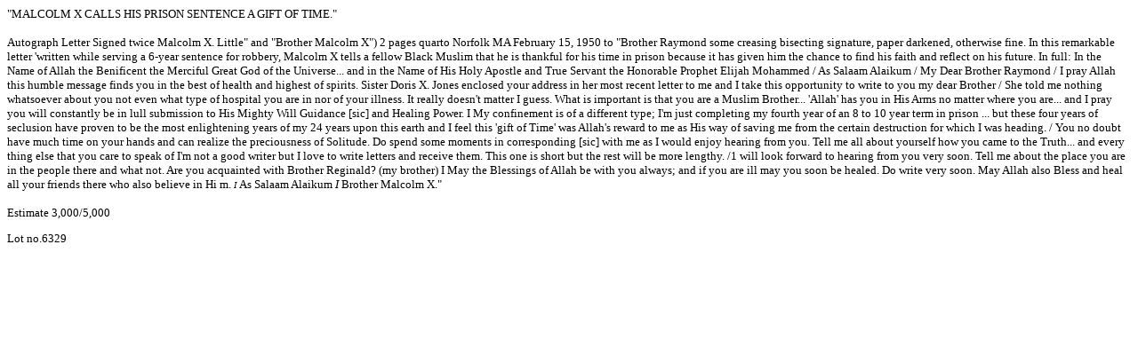

--- FILE ---
content_type: text/html
request_url: https://www.alkalimat.org/brothermalcolm/letter1950.html
body_size: 1590
content:
<HTML>
<HEAD>
<META HTTP-EQUIV="Content-Type" CONTENT="text/html; charset=windows-1252">
<META NAME="Generator" CONTENT="Microsoft Word 97">
<TITLE>Malcolm X: A Research Site</TITLE>
<META NAME="Template" CONTENT="C:\PROGRAM FILES\MICROSOFT OFFICE\OFFICE\html.dot">
</HEAD>
<BODY LINK="#0000ff" VLINK="#800080" BGCOLOR="#ffffff">

<FONT SIZE=2><P>"MALCOLM X CALLS HIS PRISON SENTENCE A GIFT OF TIME."</P>
<P>Autograph Letter Signed twice Malcolm X. Little" and "Brother Malcolm X") 2 pages quarto Norfolk MA February 15, 1950 to "Brother Raymond some creasing bisecting signature, paper darkened, otherwise fine. In this remarkable letter 'written while serving a 6-year sentence for robbery, Malcolm X tells a fellow Black Muslim that he is thankful for his time in prison because it has given him the chance to find his faith and reflect on his future. In full: In the Name of Allah the Benificent the Merciful Great God of the Universe... and in the Name of His Holy Apostle and True Servant the Honorable Prophet Elijah Mohammed / As Salaam Alaikum / My Dear Brother Raymond / I pray Allah this humble message finds you in the best of health and highest of spirits. Sister Doris X. Jones enclosed your address in her most recent letter to me and I take this opportunity to write to you my dear Brother / She told me nothing whatsoever about you not even what type of hospital you are in nor of your illness. It really doesn't matter I guess. What is important is that you are a Muslim Brother... 'Allah' has you in His Arms no matter where you are... and I pray you will constantly be in lull submission to His Mighty Will Guidance [sic] and Healing Power. I My confinement is of a different type; I'm just completing my fourth year of an 8 to 10 year term in prison ... but these four years of seclusion have proven to be the most enlightening years of my 24 years upon this earth and I feel this 'gift of Time' was Allah's reward to me as His way of saving me from the certain destruction for which I was heading. / You no doubt have much time on your hands and can realize the preciousness of Solitude. Do spend some moments in corresponding [sic] with me as I would enjoy hearing from you. Tell me all about yourself how you came to the Truth... and every thing else that you care to speak of I'm not a good writer but I love to write letters and receive them. This one is short but the rest will be more lengthy. /1 will look forward to hearing from you very soon. Tell me about the place you are in the people there and what not. Are you acquainted with Brother Reginald? (my brother) I May the Blessings of Allah be with you always; and if you are ill may you soon be healed. Do write very soon. May Allah also Bless and heal all your friends there who also believe in Hi m. </FONT><I><FONT SIZE=1>I </I></FONT><FONT SIZE=2>As Salaam Alaikum <I>I </I>Brother Malcolm X."</P>
<P>Estimate 3,000/5,000</P>
<P>Lot no.6329</P></FONT></BODY>
</HTML>
